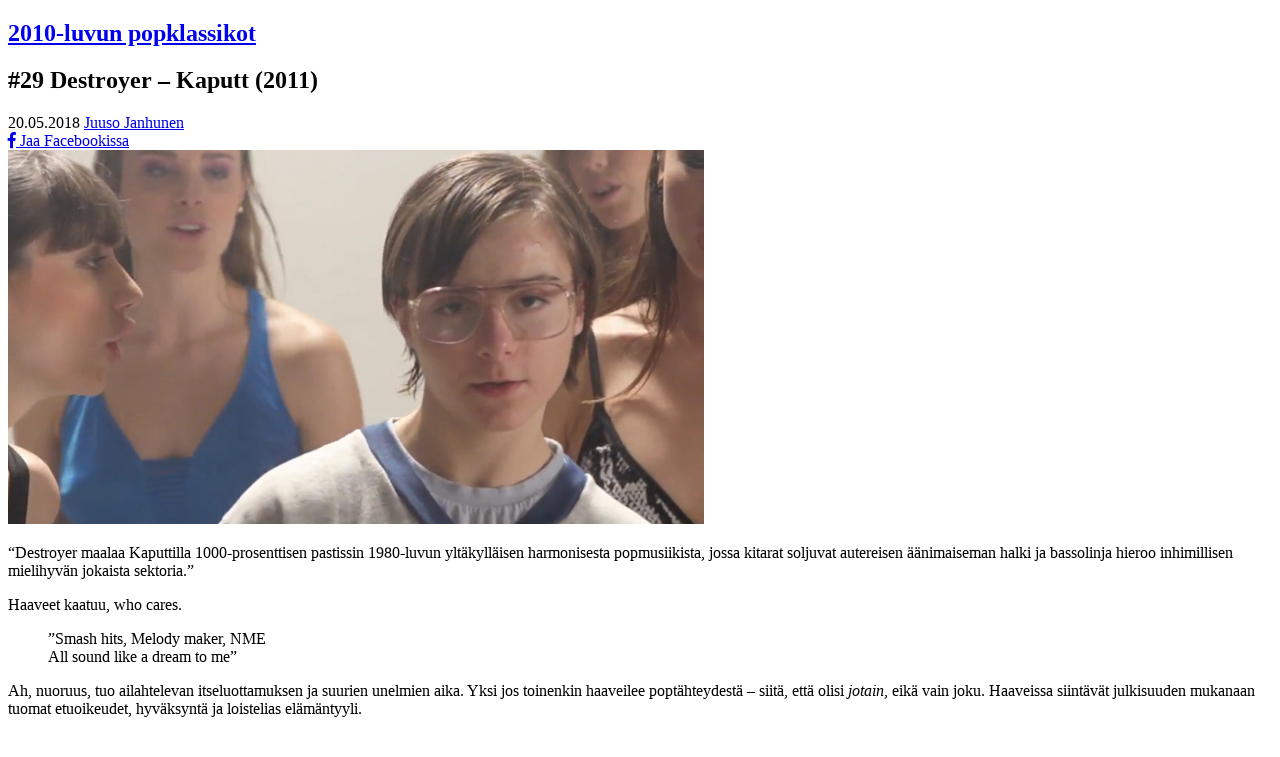

--- FILE ---
content_type: text/html; charset=UTF-8
request_url: https://www.nrgm.fi/popklassikot/destroyer-kaputt-2011/
body_size: 28963
content:
<!doctype html>
<html
  lang="en"  class="no-js "
  xmlns:og="http://ogp.me/ns#"
  xmlns:schema="http://schema.org/"
  xmlns:foaf="http://xmlns.com/foaf/0.1/"
  xmlns:dc="http://purl.org/dc/terms/"
>
<head>
  <meta charset="UTF-8" />
  <meta name="google-site-verification" content="SZmAYquby6lD7w83DzRESuPoXqb0EXf941hTBYarAgU" />

    <title>2010-luvun popklassikot: #29 Destroyer – Kaputt (2011) / Nuorgam</title>
  <meta name="description" content="Destroyer maalaa Kaputtilla 1000-prosenttisen pastissin 1980-luvun yltäkylläisen harmonisesta popmusiikista, jossa kitarat soljuvat autereisen äänimaiseman halki ja bassolinja hieroo inhimillisen mielihyvän jokaista sektoria. " />

  <meta property="og:locale" content="fi_FI" />
  <meta property="og:site_name" content="NRGM.fi" />
  <meta property="og:title" content="2010-luvun popklassikot: #29 Destroyer – Kaputt (2011) / Nuorgam" />
  <meta property="og:description" content="Destroyer maalaa Kaputtilla 1000-prosenttisen pastissin 1980-luvun yltäkylläisen harmonisesta popmusiikista, jossa kitarat soljuvat autereisen äänimaiseman halki ja bassolinja hieroo inhimillisen mielihyvän jokaista sektoria. " />
  <meta property="og:url" content="https://www.nrgm.fi:443/popklassikot/destroyer-kaputt-2011/" />
  <meta property="fb:admins" content="544113613" />
  <meta property="fb:app_id" content="204216402940296" />
  <meta property="og:type" content="article" />
  <meta property="og:image" content="https://www.nrgm.fi:443/ic/d/e/s/destroystuffjpg-500x500-non.jpg"/>


  <meta name="twitter:card" content="summary_large_image" />
  <meta name="twitter:site" content="@nrgm_fi" />
  <meta name="twitter:title" content="2010-luvun popklassikot: #29 Destroyer – Kaputt (2011) / Nuorgam" />
  <meta name="twitter:url" content="https://www.nrgm.fi:443/popklassikot/destroyer-kaputt-2011/" />
  <meta name="twitter:description" content="Destroyer maalaa Kaputtilla 1000-prosenttisen pastissin 1980-luvun yltäkylläisen harmonisesta popmusiikista, jossa kitarat soljuvat autereisen äänimaiseman halki ja bassolinja hieroo inhimillisen mielihyvän jokaista sektoria. " />
  <meta name="twitter:image" content="https://www.nrgm.fi:443/ic/d/e/s/destroystuffjpg-500x500-non.jpg" />

  <meta name="viewport" content="width=device-width, initial-scale=1">
  <meta name="MobileOptimized" content="width">
  <meta name="HandheldFriendly" content="true">
  <meta name="apple-mobile-web-app-capable" content="yes">
  <meta http-equiv="cleartype" content="on">

  <link rel="shortcut icon" href="/favicon.ico" >
  <link rel="profile" rel="nofollow" href="http://gmpg.org/xfn/11" />
  <link rel="alternate" type="application/rss+xml" title="NRGM.fi / RSS" href="https://www.nrgm.fi/feed/" />
  <link rel="nofollow" href="https://fonts.googleapis.com/css?family=IBM+Plex+Serif|Rubik" rel="stylesheet">
  <meta name='robots' content='max-image-preview:large' />
<style id='wp-img-auto-sizes-contain-inline-css' type='text/css'>
img:is([sizes=auto i],[sizes^="auto," i]){contain-intrinsic-size:3000px 1500px}
/*# sourceURL=wp-img-auto-sizes-contain-inline-css */
</style>
<link rel='stylesheet' id='mainstyle-css' href='https://www.nrgm.fi/wp-content/themes/nrgm/css/screen.css?ver=1589376673' type='text/css' media='all' />
<link rel='stylesheet' id='print-css' href='https://www.nrgm.fi/wp-content/themes/nrgm/css/print.css?ver=1589376673' type='text/css' media='print' />
<link rel='stylesheet' id='wp-block-library-css' href='https://www.nrgm.fi/wp-includes/css/dist/block-library/style.min.css?ver=6.9' type='text/css' media='all' />
<style id='global-styles-inline-css' type='text/css'>
:root{--wp--preset--aspect-ratio--square: 1;--wp--preset--aspect-ratio--4-3: 4/3;--wp--preset--aspect-ratio--3-4: 3/4;--wp--preset--aspect-ratio--3-2: 3/2;--wp--preset--aspect-ratio--2-3: 2/3;--wp--preset--aspect-ratio--16-9: 16/9;--wp--preset--aspect-ratio--9-16: 9/16;--wp--preset--color--black: #000000;--wp--preset--color--cyan-bluish-gray: #abb8c3;--wp--preset--color--white: #ffffff;--wp--preset--color--pale-pink: #f78da7;--wp--preset--color--vivid-red: #cf2e2e;--wp--preset--color--luminous-vivid-orange: #ff6900;--wp--preset--color--luminous-vivid-amber: #fcb900;--wp--preset--color--light-green-cyan: #7bdcb5;--wp--preset--color--vivid-green-cyan: #00d084;--wp--preset--color--pale-cyan-blue: #8ed1fc;--wp--preset--color--vivid-cyan-blue: #0693e3;--wp--preset--color--vivid-purple: #9b51e0;--wp--preset--gradient--vivid-cyan-blue-to-vivid-purple: linear-gradient(135deg,rgb(6,147,227) 0%,rgb(155,81,224) 100%);--wp--preset--gradient--light-green-cyan-to-vivid-green-cyan: linear-gradient(135deg,rgb(122,220,180) 0%,rgb(0,208,130) 100%);--wp--preset--gradient--luminous-vivid-amber-to-luminous-vivid-orange: linear-gradient(135deg,rgb(252,185,0) 0%,rgb(255,105,0) 100%);--wp--preset--gradient--luminous-vivid-orange-to-vivid-red: linear-gradient(135deg,rgb(255,105,0) 0%,rgb(207,46,46) 100%);--wp--preset--gradient--very-light-gray-to-cyan-bluish-gray: linear-gradient(135deg,rgb(238,238,238) 0%,rgb(169,184,195) 100%);--wp--preset--gradient--cool-to-warm-spectrum: linear-gradient(135deg,rgb(74,234,220) 0%,rgb(151,120,209) 20%,rgb(207,42,186) 40%,rgb(238,44,130) 60%,rgb(251,105,98) 80%,rgb(254,248,76) 100%);--wp--preset--gradient--blush-light-purple: linear-gradient(135deg,rgb(255,206,236) 0%,rgb(152,150,240) 100%);--wp--preset--gradient--blush-bordeaux: linear-gradient(135deg,rgb(254,205,165) 0%,rgb(254,45,45) 50%,rgb(107,0,62) 100%);--wp--preset--gradient--luminous-dusk: linear-gradient(135deg,rgb(255,203,112) 0%,rgb(199,81,192) 50%,rgb(65,88,208) 100%);--wp--preset--gradient--pale-ocean: linear-gradient(135deg,rgb(255,245,203) 0%,rgb(182,227,212) 50%,rgb(51,167,181) 100%);--wp--preset--gradient--electric-grass: linear-gradient(135deg,rgb(202,248,128) 0%,rgb(113,206,126) 100%);--wp--preset--gradient--midnight: linear-gradient(135deg,rgb(2,3,129) 0%,rgb(40,116,252) 100%);--wp--preset--font-size--small: 13px;--wp--preset--font-size--medium: 20px;--wp--preset--font-size--large: 36px;--wp--preset--font-size--x-large: 42px;--wp--preset--spacing--20: 0,44rem;--wp--preset--spacing--30: 0,67rem;--wp--preset--spacing--40: 1rem;--wp--preset--spacing--50: 1,5rem;--wp--preset--spacing--60: 2,25rem;--wp--preset--spacing--70: 3,38rem;--wp--preset--spacing--80: 5,06rem;--wp--preset--shadow--natural: 6px 6px 9px rgba(0, 0, 0, 0.2);--wp--preset--shadow--deep: 12px 12px 50px rgba(0, 0, 0, 0.4);--wp--preset--shadow--sharp: 6px 6px 0px rgba(0, 0, 0, 0.2);--wp--preset--shadow--outlined: 6px 6px 0px -3px rgb(255, 255, 255), 6px 6px rgb(0, 0, 0);--wp--preset--shadow--crisp: 6px 6px 0px rgb(0, 0, 0);}:where(.is-layout-flex){gap: 0.5em;}:where(.is-layout-grid){gap: 0.5em;}body .is-layout-flex{display: flex;}.is-layout-flex{flex-wrap: wrap;align-items: center;}.is-layout-flex > :is(*, div){margin: 0;}body .is-layout-grid{display: grid;}.is-layout-grid > :is(*, div){margin: 0;}:where(.wp-block-columns.is-layout-flex){gap: 2em;}:where(.wp-block-columns.is-layout-grid){gap: 2em;}:where(.wp-block-post-template.is-layout-flex){gap: 1.25em;}:where(.wp-block-post-template.is-layout-grid){gap: 1.25em;}.has-black-color{color: var(--wp--preset--color--black) !important;}.has-cyan-bluish-gray-color{color: var(--wp--preset--color--cyan-bluish-gray) !important;}.has-white-color{color: var(--wp--preset--color--white) !important;}.has-pale-pink-color{color: var(--wp--preset--color--pale-pink) !important;}.has-vivid-red-color{color: var(--wp--preset--color--vivid-red) !important;}.has-luminous-vivid-orange-color{color: var(--wp--preset--color--luminous-vivid-orange) !important;}.has-luminous-vivid-amber-color{color: var(--wp--preset--color--luminous-vivid-amber) !important;}.has-light-green-cyan-color{color: var(--wp--preset--color--light-green-cyan) !important;}.has-vivid-green-cyan-color{color: var(--wp--preset--color--vivid-green-cyan) !important;}.has-pale-cyan-blue-color{color: var(--wp--preset--color--pale-cyan-blue) !important;}.has-vivid-cyan-blue-color{color: var(--wp--preset--color--vivid-cyan-blue) !important;}.has-vivid-purple-color{color: var(--wp--preset--color--vivid-purple) !important;}.has-black-background-color{background-color: var(--wp--preset--color--black) !important;}.has-cyan-bluish-gray-background-color{background-color: var(--wp--preset--color--cyan-bluish-gray) !important;}.has-white-background-color{background-color: var(--wp--preset--color--white) !important;}.has-pale-pink-background-color{background-color: var(--wp--preset--color--pale-pink) !important;}.has-vivid-red-background-color{background-color: var(--wp--preset--color--vivid-red) !important;}.has-luminous-vivid-orange-background-color{background-color: var(--wp--preset--color--luminous-vivid-orange) !important;}.has-luminous-vivid-amber-background-color{background-color: var(--wp--preset--color--luminous-vivid-amber) !important;}.has-light-green-cyan-background-color{background-color: var(--wp--preset--color--light-green-cyan) !important;}.has-vivid-green-cyan-background-color{background-color: var(--wp--preset--color--vivid-green-cyan) !important;}.has-pale-cyan-blue-background-color{background-color: var(--wp--preset--color--pale-cyan-blue) !important;}.has-vivid-cyan-blue-background-color{background-color: var(--wp--preset--color--vivid-cyan-blue) !important;}.has-vivid-purple-background-color{background-color: var(--wp--preset--color--vivid-purple) !important;}.has-black-border-color{border-color: var(--wp--preset--color--black) !important;}.has-cyan-bluish-gray-border-color{border-color: var(--wp--preset--color--cyan-bluish-gray) !important;}.has-white-border-color{border-color: var(--wp--preset--color--white) !important;}.has-pale-pink-border-color{border-color: var(--wp--preset--color--pale-pink) !important;}.has-vivid-red-border-color{border-color: var(--wp--preset--color--vivid-red) !important;}.has-luminous-vivid-orange-border-color{border-color: var(--wp--preset--color--luminous-vivid-orange) !important;}.has-luminous-vivid-amber-border-color{border-color: var(--wp--preset--color--luminous-vivid-amber) !important;}.has-light-green-cyan-border-color{border-color: var(--wp--preset--color--light-green-cyan) !important;}.has-vivid-green-cyan-border-color{border-color: var(--wp--preset--color--vivid-green-cyan) !important;}.has-pale-cyan-blue-border-color{border-color: var(--wp--preset--color--pale-cyan-blue) !important;}.has-vivid-cyan-blue-border-color{border-color: var(--wp--preset--color--vivid-cyan-blue) !important;}.has-vivid-purple-border-color{border-color: var(--wp--preset--color--vivid-purple) !important;}.has-vivid-cyan-blue-to-vivid-purple-gradient-background{background: var(--wp--preset--gradient--vivid-cyan-blue-to-vivid-purple) !important;}.has-light-green-cyan-to-vivid-green-cyan-gradient-background{background: var(--wp--preset--gradient--light-green-cyan-to-vivid-green-cyan) !important;}.has-luminous-vivid-amber-to-luminous-vivid-orange-gradient-background{background: var(--wp--preset--gradient--luminous-vivid-amber-to-luminous-vivid-orange) !important;}.has-luminous-vivid-orange-to-vivid-red-gradient-background{background: var(--wp--preset--gradient--luminous-vivid-orange-to-vivid-red) !important;}.has-very-light-gray-to-cyan-bluish-gray-gradient-background{background: var(--wp--preset--gradient--very-light-gray-to-cyan-bluish-gray) !important;}.has-cool-to-warm-spectrum-gradient-background{background: var(--wp--preset--gradient--cool-to-warm-spectrum) !important;}.has-blush-light-purple-gradient-background{background: var(--wp--preset--gradient--blush-light-purple) !important;}.has-blush-bordeaux-gradient-background{background: var(--wp--preset--gradient--blush-bordeaux) !important;}.has-luminous-dusk-gradient-background{background: var(--wp--preset--gradient--luminous-dusk) !important;}.has-pale-ocean-gradient-background{background: var(--wp--preset--gradient--pale-ocean) !important;}.has-electric-grass-gradient-background{background: var(--wp--preset--gradient--electric-grass) !important;}.has-midnight-gradient-background{background: var(--wp--preset--gradient--midnight) !important;}.has-small-font-size{font-size: var(--wp--preset--font-size--small) !important;}.has-medium-font-size{font-size: var(--wp--preset--font-size--medium) !important;}.has-large-font-size{font-size: var(--wp--preset--font-size--large) !important;}.has-x-large-font-size{font-size: var(--wp--preset--font-size--x-large) !important;}
/*# sourceURL=global-styles-inline-css */
</style>

<style id='classic-theme-styles-inline-css' type='text/css'>
/*! This file is auto-generated */
.wp-block-button__link{color:#fff;background-color:#32373c;border-radius:9999px;box-shadow:none;text-decoration:none;padding:calc(.667em + 2px) calc(1.333em + 2px);font-size:1.125em}.wp-block-file__button{background:#32373c;color:#fff;text-decoration:none}
/*# sourceURL=/wp-includes/css/classic-themes.min.css */
</style>
<script type="text/javascript" src="https://www.nrgm.fi/wp-content/themes/nrgm/prod/js.js?ver=1589376668" id="allscripts-js"></script>
<link rel="canonical" href="https://www.nrgm.fi/popklassikot/destroyer-kaputt-2011/" />
</head>


<body class="wp-singular post-template-default single single-post postid-52322 single-format-standard wp-theme-nrgm">
  <div id="wrapper">
    <div id="main">


<main id="articlepage">
    <article div id="p-52322" data-pid="52322" class="singlepost post-52322 post type-post status-publish format-standard has-post-thumbnail hentry category-popklassikot tag-uusi-loppu juttusarja-2010-luvun-popklassikot kirjoittaja-juuso-janhunen artistit-destroyer">

    <h2 class="entrytitle_sub"><a href="/juttusarja/2010-luvun-popklassikot">2010-luvun popklassikot</a></h2>    <h1 class="entry-title entrytitle">#29 Destroyer – Kaputt (2011)</h1>
    
    <div class="entrymeta">
      <span class="aika updated">20.05.2018</span>        <span class="kirjoittaja auth"><span class="vcard"><a href="https://www.nrgm.fi/kirjoittaja/juuso-janhunen/" class="url fn">Juuso Janhunen</a></span></span>
            <div class="topsome">
        <div class="top-like"><a
  class="share share-fb"
  rel="nofollow" href="https://www.facebook.com/sharer/sharer.php?u=https%3A%2F%2Fwww.nrgm.fi%2Fpopklassikot%2Fdestroyer-kaputt-2011%2F"
  data-fb="https://www.nrgm.fi/popklassikot/destroyer-kaputt-2011/"
  rel="nofollow"
  target="_blank"
>
  <i class="fab fa-facebook-f"></i>
  <span>Jaa Facebookissa</span>
  </a>
</div>
      </div>
    </div>



    <div class="entry-content" id="p-52322-cont">
      <div id="attachment_52323" class="wp-caption aligncenter"><img fetchpriority="high" decoding="async" aria-describedby="caption-attachment-52323" class="size-full wp-image-52323" src="http://www.nrgm.fi/wp-content/uploads/2018/05/destroystuff.jpg" alt="" width="696" height="374" srcset="https://www.nrgm.fi/wp-content/uploads/2018/05/destroystuff.jpg 696w, https://www.nrgm.fi/wp-content/uploads/2018/05/destroystuff-460x247.jpg 460w, https://www.nrgm.fi/wp-content/uploads/2018/05/destroystuff-480x258.jpg 480w" sizes="(max-width: 696px) 100vw, 696px" /></a><p id="caption-attachment-52323" class="wp-caption-text">&#8220;Destroyer maalaa Kaputtilla 1000-prosenttisen pastissin 1980-luvun yltäkylläisen harmonisesta popmusiikista, jossa kitarat soljuvat autereisen äänimaiseman halki ja bassolinja hieroo inhimillisen mielihyvän jokaista sektoria.&#8221;</p></div>
<div class="ingressi">
<p>Haaveet kaatuu, who cares.</p>
</div>
<blockquote><p>”Smash hits, Melody maker, NME<br />
All sound like a dream to me”</p></blockquote>
<p>Ah, nuoruus, tuo ailahtelevan itseluottamuksen ja suurien unelmien aika. Yksi jos toinenkin haaveilee poptähteydestä – siitä, että olisi <em>jotain</em>, eikä vain joku. Haaveissa siintävät julkisuuden mukanaan tuomat etuoikeudet, hyväksyntä ja loistelias elämäntyyli.</p>
<p>Ja miksipä ei, onhan meille syötetty jo vuosikymmeniä musiikkivideoiden ja median kautta poptähteyden myyttistä loistoa. Edellisille sukupolville nämä tarinat tulivat tutuiksi teinilehtien sivuilta ja musiikkivideoista, tuoreemmille taas somen striimitulvan tuomana.</p>
<p>Näiden haaveiden polttoaineeksi on helppo rakentaa lauluja, joissa jokaisen unelman on yhtä mahdollista toteutua, ja jotka nostattavat kuulijansa fiiliksiä hetkeksi katteettomilla lupauksilla menestyksestä. Siinä on ehkä popmusiikin perustavanlaatuisin taika: saada kuulijansa ajattelemaan, että tämä tsemppaava laulu on juuri minulle.</p>
<p>Destroyer maalaa <em>Kaputtilla</em> 1000-prosenttisen pastissin 1980-luvun yltäkylläisen harmonisesta popmusiikista, jossa kitarat soljuvat autereisen äänimaiseman halki ja bassolinja hieroo inhimillisen mielihyvän jokaista sektoria. Se saa kaiken muun kuulostamaan rahvaalta ja tunkkaiselta. Miten musiikki voi olla näin ilmavaa ja viileää?</p>
<p>Mutta mutta, <strong>Dan Bejarin</strong> laulun sanoja kuunnellessa ymmärtää pian, että unelmien ja hattaraisten haaveiden säestykseltä kuulostava <em>Kaputt</em> ei ehkä olekaan pelkkä matka nuoruuden haavekuviin. Vaikka se kyllä kuvittaa tähteyden hedonistista lumoa heti alkutahdeillaan:</p>
<blockquote><p>”Wasting your days<br />
Chasing some girls, alright<br />
Chasing cocaine<br />
Through the backrooms of the world”</p></blockquote>
<p>Mutta sen taustalla soivan torven alakulosta ja Bejarin haikeasta”All sound like a dream to me” -toteamuksesta voi päätellä, että ehkä nuoruus on jo mennyt. Ehkä lähes nelikymppisen laulajan kynäilemä hitti on hänelle itselleenkin vain haikea muisto siitä, mitä unelmointi oli. Ehkä hän yllättää itsensäkin kirjoittamalla jotain niin vahvasti nostalgian ja meille syötetyn amerikkalaisen popunelman vetovoimaan nojaavaa, ja lopulta huokaisee:</p>
<blockquote><p>”I wrote a song for America<br />
Who knew?”</p></blockquote>
<p>Bejarin huokaus ei kuulosta kuitenkaan katkeralta. Eikä ihme, sillä kappaleen haikeahko lopetus olisi ehkä murskaavan surullinen, ellei se soisi kauniina kuin kuikan korkea kuikaus kesäisenä yönä. Mestariteoksen tehneellä ei ole hirveästi syytä itkeä nuoruuden unelmien perään.</p>
<p><script type="text/javascript">if(!window.videos){ window.videos = [];} window.videos[0] = '<iframe title="Destroyer - Kaputt"   src="https://www.youtube.com/embed/puu3IvKnSb4?autoplay=1&#038;feature=oembed" frameborder="0" allow="accelerometer; autoplay; clipboard-write; encrypted-media; gyroscope; picture-in-picture; web-share" referrerpolicy="strict-origin-when-cross-origin" allowfullscreen></iframe>';</script><a href="#0" class="embedlink"><img decoding="async" src="http://img.youtube.com/vi/puu3IvKnSb4/0.jpg" alt="Youtube-videoupotus, klikkaa nähdäksesi!" /><span class="embedclick"></span></a></p>







      
      <div class="somevomit bottom">
  <a
  class="share share-tw"
  rel="nofollow" href="https://twitter.com/share?text=Nuorgamissa taas jotain jännää&amp;url=https%3A%2F%2Fwww.nrgm.fi%2Fpopklassikot%2Fdestroyer-kaputt-2011%2F"
  data-twitter="https://www.nrgm.fi/popklassikot/destroyer-kaputt-2011/"
  target="_blank"
  rel="nofollow"
><i class="fab fa-twitter"></i><span>Twiittaa</span></a>
  <a
  class="share share-fb"
  rel="nofollow" href="https://www.facebook.com/sharer/sharer.php?u=https%3A%2F%2Fwww.nrgm.fi%2Fpopklassikot%2Fdestroyer-kaputt-2011%2F"
  data-fb="https://www.nrgm.fi/popklassikot/destroyer-kaputt-2011/"
  rel="nofollow"
  target="_blank"
>
  <i class="fab fa-facebook-f"></i>
  <span>Jaa Facebookissa</span>
  </a>
  <a
    href="/random"
    class="share share-rand"
    rel="nofollow"
    data-analytics="{'click': {'event_label': 'Post-end random', 'event_category': 'random'}}"
  ><i class="far fa-lightbulb"></i><span>Ota riski ja klikkaa tästä satunnainen juttu</span></a>
</div>
      <nav class="nextprev">
  <div class="prev">
          <span>Edellinen:</span>      <a
        href="https://www.nrgm.fi/popklassikot/28-chromatics-kill-for-love-2012/"
        title="#28 Chromatics – Kill for Love (2012)"
      >
                  <img src="/ic/c/h/r/chromatics28jpg-420x240-noani.jpg" alt="#28 Chromatics – Kill for Love (2012)" />
                <h5>#28 Chromatics – Kill for Love (2012)</h5>
      </a>
      </div>
  <div class="next">
          <span>Seuraava:</span>      <a
        href="https://www.nrgm.fi/popklassikot/30-kendrick-lamar-swimming-pools-drank-2012/"
        title="#30 Kendrick Lamar – Swimming Pools (Drank) (2012)"
      >
                  <img src="/ic/g/o/o/goodswimmingpoolkendricklamaronkendricklamarswimmingpoolkendricklamarjpg-420x240-noani.jpg" alt="#30 Kendrick Lamar – Swimming Pools (Drank) (2012)" />
                <h5>#30 Kendrick Lamar – Swimming Pools (Drank) (2012)</h5>
      </a>
      </div>
</nav>
    </div>
  </article>
</main>
<aside class="bottom">
  <fb:comments
    href="https://www.nrgm.fi/popklassikot/destroyer-kaputt-2011/"
    num_posts="50"
    width="100%"
    expr:xid='data:https://www.nrgm.fi/popklassikot/destroyer-kaputt-2011/'></fb:comments>
  <section id="sama-artisti">
  <h4>Samasta artistista</h4>
      <div class="singleartist">
      <div class="postlist bigcard" id="postlist-sameartist" data-context="sameartist">
      <h2>
      <a href="/artisti/destroyer">      Destroyer      </a>    </h2>
  
  <div class="posts">
          <div class="postlist-post">
  <a
    href="https://www.nrgm.fi/artikkelit/destroyer-kosmonautti-leipajonossa/"
    title="Destroyer – kosmonautti leipäjonossa"
    data-image="/ic/d/e/s/destroyerkuvajpg-800x500.jpg"
    data-postid="50453"
  >
    <img src="/ic/d/e/s/destroyerkuvajpg-800x500.jpg" alt="Destroyer – kosmonautti leipäjonossa" />

    <hgroup>
              <h4>Diskografiat</h4>
            <h3>Destroyer &ndash; kosmonautti leip&auml;jonossa</h3>
    </hgroup>

    <span class="ote"><p>Destroyerin nimi kertoo paljon: levy levyltä tyylimuutokset ovat joko rajulla kädellä tai hienovaraisesti tuhonneet tuttua maastoa. Tämän temmellyksen keskellä Dan Bejar on kuin hunnilauman kunniajäseneksi nostettu, juopotteleva runouden professori.</p>
</span>
  </a>
</div>
          <div class="postlist-post">
  <a
    href="https://www.nrgm.fi/artikkelit/small-talk/small-talk-vieraana-dan-bejar-destroyer/"
    title="Small talk: vieraana Dan Bejar (Destroyer)"
    data-image="/ic/d/a/n/danbejarjpg-800x500.jpg"
    data-postid="37185"
  >
    <img src="/ic/d/a/n/danbejarjpg-800x500.jpg" alt="Small talk: vieraana Dan Bejar (Destroyer)" />

    <hgroup>
            <h3>Small talk: vieraana Dan Bejar (Destroyer)</h3>
    </hgroup>

    <span class="ote"><p>Dan kehtaa fanittaa Pete Dohertyä, vaikkei sillä keikkabussissa ystäviä saisikaan.</p>
</span>
  </a>
</div>
          <div class="postlist-post">
  <a
    href="https://www.nrgm.fi/artikkelit/60-destroyer-kaputt-2011/"
    title="#60 Destroyer – Kaputt (2011)"
    data-image="/ic/d/e/s/destroyerkansijpg-800x500.jpg"
    data-postid="46115"
  >
    <img src="/ic/d/e/s/destroyerkansijpg-800x500.jpg" alt="#60 Destroyer – Kaputt (2011)" />

    <hgroup>
              <h4>2000-luvun ulkomaiset pophelmet</h4>
            <h3>#60 Destroyer &ndash; Kaputt (2011)</h3>
    </hgroup>

    <span class="ote"><p>Eli kuinka Dan Bejar kirjoitti 2000-luvun indiepopin vastineen Satumaa-tangolle.</p>
</span>
  </a>
</div>
      </div>

  
</div>
              <a href="/artisti/destroyer" class="more-from-artist" title="Jutut artistista Destroyer">
          Lisää juttuja artistista Destroyer &raquo;
        </a>
          </div>
  </section>
</aside>


<aside class="sidebar" role="complementary" data-esi="sidebar_sub?param=p52322"></aside>

    </div>
  </div>

  <header id="header" role="banner">
    <div
  id="mainlogo"
  itemscope
  itemtype="http://schema.org/Organization"
>
  <a
    href="https://www.nrgm.fi/"
    title="Nuorgam"
    rel="home"
    itemprop="url"
  >
    <img
      src="https://www.nrgm.fi/wp-content/themes/nrgm/i/site_logo.gif"
      id="logoimage"
      alt="Nuorgam"
      itemprop="logo"
      typeof="foaf:Image"
    />
    <span itemprop="name">Nuorgam</span>
  </a>
</div>
    <nav id="mainmenu" role="navigation">
  <div class="menu-paavalikko-container"><ul id="menu-paavalikko" class="menu"><li id="menu-item-108" class="menu-item menu-item-type-taxonomy menu-item-object-category menu-item-108"><a href="https://www.nrgm.fi/artikkelit/">Artikkelit</a></li>
<li id="menu-item-2210" class="menu-item menu-item-type-taxonomy menu-item-object-category menu-item-2210"><a href="https://www.nrgm.fi/kritiikit/">Arviot</a></li>
<li id="menu-item-39111" class="menu-item menu-item-type-taxonomy menu-item-object-category menu-item-39111"><a href="https://www.nrgm.fi/soittolistat/">Soittolistat</a></li>
<li id="menu-item-51677" class="menu-item menu-item-type-custom menu-item-object-custom menu-item-51677"><a target="_blank" rel="nofollow" href="https://www.printmotor.com/nuorgam/">Kauppa</a></li>
<li id="menu-item-51424" class="menu-item menu-item-type-custom menu-item-object-custom menu-item-51424"><a rel="nofollow" href="/randomarticle">Satunnainen</a></li>
</ul></div></nav>
    <div id="sitesearch">
  <!--gcse:searchbox-only></gcse:searchbox-only-->
</div>
<div id="some">
  <a rel="nofollow" href="http://www.pinterest.com/nuorgam" target="_blank" rel="nofollow" id="somepinterest" title="Nuorgam Pinterestissä"><i class="fab fa-pinterest-p"></i><span>Nuorgam Pinterestissä</span></a>
  <a rel="nofollow" href="http://www.twitter.com/nrgm_fi" target="_blank" rel="nofollow" id="sometwitter" title="@nrgm_fi Twitterissä"><i class="fab fa-twitter"></i><span>@nrgm_fi Twitterissä</span></a>
  <a rel="nofollow" href="http://www.facebook.com/Nuorgam" target="_blank" rel="nofollow" id="somefb" title="Nuorgam Facebookissa"><i class="fab fa-facebook-f"></i><span>Nuorgam Facebookissa</span></a>
  <a rel="nofollow" href="http://www.youtube.com/user/nrgmtv" target="_blank" rel="nofollow" id="someyoutube" title="NRGMTV Youtubessa"><i class="fab fa-youtube"></i><span>NRGMTV Youtubessa</span></a>
  <a rel="nofollow" href="http://soundcloud.com/nrgm" target="_blank" rel="nofollow" id="somesoundcloud" title="NRGM Soundcloudissa"><i class="fab fa-soundcloud"></i><span>NRGM Soundcloudissa</span></a>
  <a href="https://www.nrgm.fi/feed/" id="somerss" title="RSS-syöte"><span>RSS-syöte</span></a>
</div>
  </header>

  <footer id="foo">
    <div class="menu-footer footernavi"><ul id="menu-footer" class="menu"><li id="menu-item-115" class="menu-item menu-item-type-taxonomy menu-item-object-category menu-item-115"><a href="https://www.nrgm.fi/artikkelit/">Artikkelit</a></li>
<li id="menu-item-1711" class="menu-item menu-item-type-taxonomy menu-item-object-category menu-item-1711"><a href="https://www.nrgm.fi/soittolistat/">Soittolistat</a></li>
<li id="menu-item-1712" class="menu-item menu-item-type-taxonomy menu-item-object-category menu-item-1712"><a href="https://www.nrgm.fi/kritiikit/">Arviot</a></li>
</ul></div>  </footer>

  <!--div id="hkk-banner-2018">
  <a rel="nofollow" href="http://www.helmet.fi/fi-FI/Musiikki/Palvelut_verkossa/Musiikkimedia_Nuorgam(73495)" target="_blank">
    <img src="https://www.nrgm.fi/wp-content/themes/nrgm/i/hkk_banner_xs.png" class="hkk-xs" />
    <img src="https://www.nrgm.fi/wp-content/themes/nrgm/i/hkk_banner_levea.png" class="hkk-wide" />
  </a>
</div-->


  <script type="speculationrules">
{"prefetch":[{"source":"document","where":{"and":[{"href_matches":"/*"},{"not":{"href_matches":["/wp-*.php","/wp-admin/*","/wp-content/uploads/*","/wp-content/*","/wp-content/plugins/*","/wp-content/themes/nrgm/*","/*\\?(.+)"]}},{"not":{"selector_matches":"a[rel~=\"nofollow\"]"}},{"not":{"selector_matches":".no-prefetch, .no-prefetch a"}}]},"eagerness":"conservative"}]}
</script>
  <script async src="https://www.googletagmanager.com/gtag/js?id=UA-21867566-1"></script>
  <script>
    window.dataLayer = window.dataLayer || [];
    function gtag(){dataLayer.push(arguments);}
    gtag('js', new Date());
    gtag('config', 'UA-21867566-1');
  </script>

  <div id="fb-root"></div>

  <link rel="stylesheet" rel="nofollow" href="https://use.fontawesome.com/releases/v5.0.10/css/regular.css" integrity="sha384-R7FIq3bpFaYzR4ogOiz75MKHyuVK0iHja8gmH1DHlZSq4tT/78gKAa7nl4PJD7GP" crossorigin="anonymous">
  <link rel="stylesheet" rel="nofollow" href="https://use.fontawesome.com/releases/v5.0.10/css/brands.css" integrity="sha384-KtmfosZaF4BaDBojD9RXBSrq5pNEO79xGiggBxf8tsX+w2dBRpVW5o0BPto2Rb2F" crossorigin="anonymous">
  <link rel="stylesheet" rel="nofollow" href="https://use.fontawesome.com/releases/v5.0.10/css/fontawesome.css" integrity="sha384-8WwquHbb2jqa7gKWSoAwbJBV2Q+/rQRss9UXL5wlvXOZfSodONmVnifo/+5xJIWX" crossorigin="anonymous">
</body>
</html>
